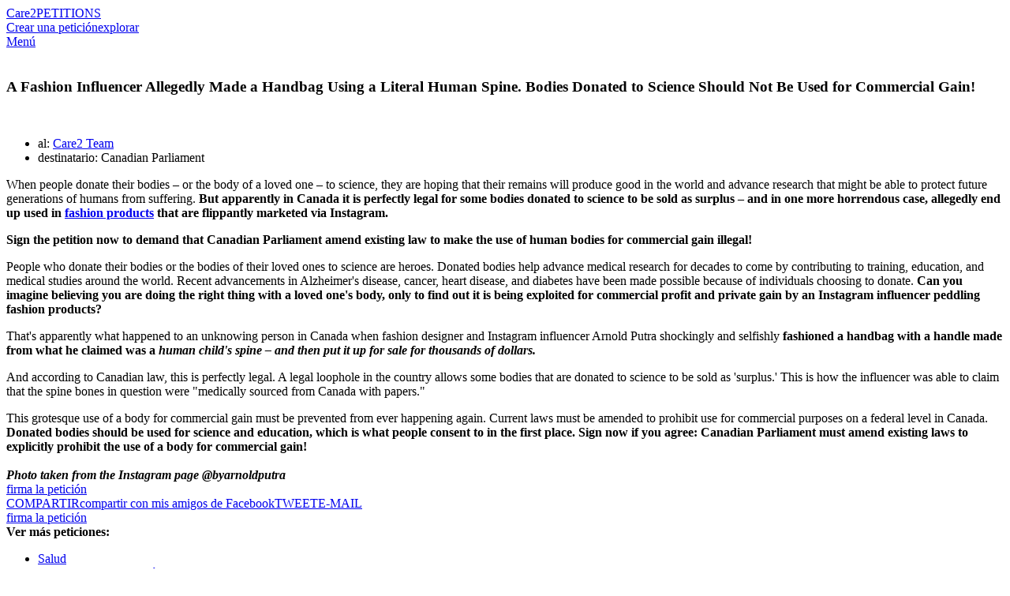

--- FILE ---
content_type: text/html; charset=UTF-8
request_url: https://www.thepetitionsite.com/es/takeaction/788/284/511/
body_size: 18404
content:
<!DOCTYPE html><html lang="es"><head><!-- Start VWO Async SmartCode --><script type='text/javascript' id='vwoCode'>
    window._vwo_code=window._vwo_code || (function() {
var account_id=698494,
    version = 1.5,
    settings_tolerance=2000,
    library_tolerance=2500,
    use_existing_jquery=false,
    is_spa=1,
    hide_element='body',
    hide_element_style = 'opacity:0 !important;filter:alpha(opacity=0) !important;background:none !important',
    /* DO NOT EDIT BELOW THIS LINE */
    f=false,d=document,vwoCodeEl=d.querySelector('#vwoCode'),code={use_existing_jquery:function(){return use_existing_jquery},library_tolerance:function(){return library_tolerance},hide_element_style:function(){return'{'+hide_element_style+'}'},finish:function(){if(!f){f=true;var e=d.getElementById('_vis_opt_path_hides');if(e)e.parentNode.removeChild(e)}},finished:function(){return f},load:function(e){var t=d.createElement('script');t.fetchPriority='high';t.src=e;t.type='text/javascript';t.onerror=function(){_vwo_code.finish()};d.getElementsByTagName('head')[0].appendChild(t)},getVersion:function(){return version},getMatchedCookies:function(e){var t=[];if(document.cookie){t=document.cookie.match(e)||[]}return t},getCombinationCookie:function(){var e=code.getMatchedCookies(/(?:^|;)\s?(_vis_opt_exp_\d+_combi=[^;$]*)/gi);e=e.map(function(e){try{var t=decodeURIComponent(e);if(!/_vis_opt_exp_\d+_combi=(?:\d+,?)+\s*$/.test(t)){return''}return t}catch(e){return''}});var i=[];e.forEach(function(e){var t=e.match(/([\d,]+)/g);t&&i.push(t.join('-'))});return i.join('|')},init:function(){if(d.URL.indexOf('__vwo_disable__')>-1)return;window.settings_timer=setTimeout(function(){_vwo_code.finish()},settings_tolerance);var e=d.createElement('style'),t=hide_element?hide_element+'{'+hide_element_style+'}':'',i=d.getElementsByTagName('head')[0];e.setAttribute('id','_vis_opt_path_hides');vwoCodeEl&&e.setAttribute('nonce',vwoCodeEl.nonce);e.setAttribute('type','text/css');if(e.styleSheet)e.styleSheet.cssText=t;else e.appendChild(d.createTextNode(t));i.appendChild(e);var n=this.getCombinationCookie();this.load('https://dev.visualwebsiteoptimizer.com/j.php?a='+account_id+'&u='+encodeURIComponent(d.URL)+'&f='+ +is_spa+'&vn='+version+(n?'&c='+n:''));return settings_timer}};window._vwo_settings_timer = code.init();return code;}());
    </script><!-- End VWO Async SmartCode --><title>petición: A Fashion Influencer Allegedly Made a Handbag Using a Literal Human Spine. Bodies Donated to Science Should Not Be Used for Commercial Gain!</title><meta charset="utf-8"/> <meta property="og:title" content="Sign Petition: A Fashion Influencer Allegedly Made a Handbag Using a Literal Human Spine" /><meta property="og:description" content="Bodies donated to science should never be sold for commercial gain. Demand Canadian lawmakers act!  (42108 signatures on petition)" /><meta property="og:image" content="https://dingo.care2.com/pictures/petition_images/petition/511/788284-1652377322-wide_facebook.jpg" /><meta property="og:type" content="website" /><meta property="og:url" content="https://www.thepetitionsite.com/takeaction/788/284/511/" /><meta property="og:image:width" content="600" /><meta property="og:image:height" content="300" /> <meta property="fb:app_id" content="482659988595053"/> <meta property="twitter:card" content="summary_large_image" /><meta property="twitter:title" content="petición: A Fashion Influencer Allegedly Made a Handbag Using a Literal Human Spine" /><meta property="twitter:description" content="Bodies donated to science should never be sold for commercial gain. Demand Canadian lawmakers act!  (42108 signatures on petition)" /><meta property="twitter:image" content="https://dingo.care2.com/pictures/petition_images/petition/511/788284-1652377322-wide_facebook.jpg?1769083458" /><meta property="twitter:site" content="@Care2" /><meta property="twitter:creator" content="@Care2" /> <meta name="description" content="Bodies donated to science should never be sold for commercial gain. Demand Canadian lawmakers act!  (42108 signatures on petition)"/> <meta name="viewport" content="width = device-width, user-scalable = no, initial-scale=1.0, maximum-scale=1.0"/> <meta name="apple-mobile-web-app-capable" content="yes"/><link rel="stylesheet" type="text/css" href="//dingo.care2.com/assets/css/petitionsite/sign.css?1769028674" /><link rel="image_src" href="https://dingo.care2.com/pictures/petition_images/petition/511/788284-1652377322-wide_facebook.jpg">
<link rel="alternate" href="https://www.thepetitionsite.com/da/takeaction/788/284/511/" hreflang="da" /><link rel="alternate" href="https://www.thepetitionsite.com/de/takeaction/788/284/511/" hreflang="de" /><link rel="alternate" href="https://www.thepetitionsite.com/de-de/takeaction/788/284/511/" hreflang="de-de" /><link rel="alternate" href="https://www.thepetitionsite.com/takeaction/788/284/511/" hreflang="en" /><link rel="alternate" href="https://www.thepetitionsite.com/en-au/takeaction/788/284/511/" hreflang="en-au" /><link rel="alternate" href="https://www.thepetitionsite.com/en-ca/takeaction/788/284/511/" hreflang="en-ca" /><link rel="alternate" href="https://www.thepetitionsite.com/en-gb/takeaction/788/284/511/" hreflang="en-gb" /><link rel="alternate" href="https://www.thepetitionsite.com/en-us/takeaction/788/284/511/" hreflang="en-us" /><link rel="alternate" href="https://www.thepetitionsite.com/es/takeaction/788/284/511/" hreflang="es" /><link rel="alternate" href="https://www.thepetitionsite.com/es-es/takeaction/788/284/511/" hreflang="es-es" /><link rel="alternate" href="https://www.thepetitionsite.com/fr/takeaction/788/284/511/" hreflang="fr" /><link rel="alternate" href="https://www.thepetitionsite.com/fr-ca/takeaction/788/284/511/" hreflang="fr-ca" /><link rel="alternate" href="https://www.thepetitionsite.com/fr-fr/takeaction/788/284/511/" hreflang="fr-fr" /><link rel="alternate" href="https://www.thepetitionsite.com/it/takeaction/788/284/511/" hreflang="it" /><link rel="alternate" href="https://www.thepetitionsite.com/it-it/takeaction/788/284/511/" hreflang="it-it" /><link rel="alternate" href="https://www.thepetitionsite.com/nl/takeaction/788/284/511/" hreflang="nl" /><link rel="alternate" href="https://www.thepetitionsite.com/nl-nl/takeaction/788/284/511/" hreflang="nl-nl" /><link rel="alternate" href="https://www.thepetitionsite.com/pt/takeaction/788/284/511/" hreflang="pt" /><link rel="alternate" href="https://www.thepetitionsite.com/pt-br/takeaction/788/284/511/" hreflang="pt-br" /><link rel="alternate" href="https://www.thepetitionsite.com/pt-pt/takeaction/788/284/511/" hreflang="pt-pt" /><link rel="alternate" href="https://www.thepetitionsite.com/sv/takeaction/788/284/511/" hreflang="sv" /><link rel="alternate" href="https://www.thepetitionsite.com/vi/takeaction/788/284/511/" hreflang="vi" /><script>
            if (document.cookie.indexOf("swimlane") < 0) {
                var cookieString = "swimlane=" + Math.floor(Math.random() * 99) + 1;
                cookieString += ';SameSite=Lax';
                document.cookie = cookieString;
            }
        </script></head><body class="single"><img src="https://www.care2.com/servlets/petitions/viewed.php" alt=""style="position:absolute;left:0;top:0;"/><div id="fb-root"></div><section class="site-container"><section class="site-pusher"><header class="site-header"><div class="containerWidth"><a href="https://www.thepetitionsite.com/es" class="logo">Care2</a><a href="https://www.thepetitionsite.com/es" class="tagline">PETITIONS</a><div class="headerLinks"><a href="https://www.thepetitionsite.com/es/create-a-petition.html?cid=headerClick&src=TPS&campaign=headerClickPS" class="link link__start">Crear una petición</a><a href="https://www.thepetitionsite.com/es/browse-petitions/" class="link link__browse">explorar</a></div><div class="fb-like" data-href="https://www.facebook.com/Care2" data-share="false" data-layout="button_count" data-show-faces="face"></div><a href="#" id="header__icon">Menú</a></div></header><div id="signPage" class=""><div id="petition-col" class="col"><div class="thumbnail"><img src="https://dingo.care2.com/pictures/petition_images/petition/511/788284-1652377322-wide.jpg" alt="" /></div><h1>A Fashion Influencer Allegedly Made a Handbag Using a Literal Human Spine. Bodies Donated to Science Should Not Be Used for Commercial Gain!</h1><div class="client_logo hide_from_unsigned"><img src="https://dingo.care2.com/befree-images/2022/care2-logos/c2-logo-230x100.png" alt="" /></div><ul class="hide_from_unsigned"><li>al:&nbsp;<a href="https://www.thepetitionsite.com/petition_feedback/788284511">Care2 Team</a></li><li>destinatario:&nbsp;Canadian Parliament</li></ul><div class="progress hide_from_unsigned"></div><div class="overview hide_from_unsigned"><p><span style="font-weight: 400;">When people donate their bodies &ndash; or the body of a loved one &ndash; to science, they are hoping that their remains will produce good in the world and advance research that might be able to protect future generations of humans from suffering. </span><b>But apparently in Canada it is perfectly legal for some bodies donated to science to be sold as surplus &ndash; and in one more horrendous case, allegedly end up used in </b><a href="https://www.insider.com/arnold-putra-instagram-fashion-star-bag-human-spine-2020-4" target="_blank" rel="noopener"><b>fashion products</b></a><b> that are flippantly marketed via Instagram.</b></p>
<p><b>Sign the petition now to demand that Canadian Parliament amend existing law to make the use of human bodies for commercial gain illegal!</b></p>
<p><span style="font-weight: 400;">People who donate their bodies or the bodies of their loved ones to science are heroes. Donated bodies help advance medical research for decades to come by contributing to training, education, and medical studies around the world. Recent advancements in Alzheimer's disease, cancer, heart disease, and diabetes have been made possible because of individuals choosing to donate. </span><b>Can you imagine believing you are doing the right thing with a loved one's body, only to find out it is being exploited for commercial profit and private gain by an Instagram influencer peddling fashion products?&nbsp;</b></p>
<p><span style="font-weight: 400;">That's apparently what happened to an unknowing person in Canada when fashion designer and Instagram influencer Arnold Putra shockingly and selfishly </span><b>fashioned a handbag with a handle made from what he claimed was a </b><b><i>human child's spine &ndash; and then put it up for sale for thousands of dollars.</i></b>&nbsp;</p>
<p><span style="font-weight: 400;">And according to Canadian law, this is perfectly legal. A legal loophole in the country allows some bodies that are donated to science to be sold as 'surplus.' This is how the influencer was able to claim that the spine bones in question were ​​&quot;medically sourced from Canada with papers.&quot;</span>&nbsp;</p>
<span style="font-weight: 400;">This grotesque use of a body for commercial gain must be prevented from ever happening again. Current laws must be amended to prohibit use for commercial purposes on a federal level in Canada. </span><b>Donated bodies should be used for science and education, which is what people consent to in the first place. Sign now if you agree: Canadian Parliament must amend existing laws to explicitly prohibit the use of a body for commercial gain!<br /><br /><em>Photo taken from the Instagram page @byarnoldputra&nbsp;</em><br /></b></div><a href="#" class="sign_petition_jump hide_from_unsigned">firma la petición</a><div class="share hide_from_unsigned" data-url="https://www.thepetitionsite.com/es/takeaction/788/284/511/"data-system_key="788284511"data-system="6"><a href="#" class="facebook"><span class="desktop">COMPARTIR</span><span class="mobile">compartir con mis amigos de Facebook</span></a><a href="#" class="twitter">TWEET</a><a href="#" class="email">E-MAIL</a></div><div id="signatures" class="hide_from_unsigned"></div><a href="#" class="sign_petition_jump hide_from_unsigned">firma la petición</a><div id="categorylinks" class="hide_from_unsigned"><strong>Ver más peticiones:</strong><ul><li><a href="/es/health/" class="categoryForPixel">Salud</a></li><li><a href="/es/media-arts-culture/" class="categoryForPixel">Medios de comunicación, Arte, Cultura</a></li><li><a href="/es/human-rights/" class="categoryForPixel">Derechos humanos</a></li></ul></div><div id="form-col" class="col"><div id="javascript_required">Has deshabilitado JavaScript. Sin este programa, puede que nuestro sitio no funcione debidamente.</div><script>
                    let element = document.getElementById('javascript_required');
                    element.parentNode.removeChild(element);
                </script><div class="loading-form"><div class="leftEye"></div><div class="rightEye"></div><div class="mouth"></div></div><div class="legal"></div><div class="footnotes"><p><a href="https://www.care2.com/privacy-policy">política de privacidad</a></p><p>al firmar, aceptas los <a href="https://www.care2.com/help/general/tos.html">condiciones del servicio</a> de Care2</br>
Puede administrar sus <a href="http://www.care2.com/newsletters">suscripciones por correo electrónico</a> en cualquier momento.</p><p>¿Tienes dificultades para firmarla??&nbsp;<a id="letUsKnowTrigger" href="#">Infórmanos</a>.</p></div></div></div></div><div id="stickyHeader"><div class="containerWidth"><a href="https://www.thepetitionsite.com/" class="logo">Care2</a><div class="title">A Fashion Influencer Allegedly Made a Handbag Using a Literal Human Spine. Bodies Donated to Science Should Not Be Used for Commercial Gain!</div><div class="share" data-url="https://www.thepetitionsite.com/es/takeaction/788/284/511/"data-system_key="788284511"data-system="6"><a href="#" class="facebook">COMPARTIR</a><a href="#" class="twitter">TWEET</a></div></div></div>
<footer class="footer">
    <section class="quote">
        <div class="containerWidth">
            <div class="quote">
                <p>
                    "The best way to predict the future is to create it!"
                </p>

                <p>
                    - Denis Gabor
                </p>
            </div>

            <a href="https://www.thepetitionsite.com/es/create-a-petition.html">Crear petición</a>
        </div>
    </section>

    <section class="mission_statement">
        <div class="containerWidth">
            <div class="promise">
                <div class="logo">Care2</div>

                <p>
                    <strong>Nuestra promesa: </strong> Bienvenido/a a Care2, la comunidad más grande del mundo por las buenas causas. Aquí, encontrarás 45 millones de personas con ideas afines, que trabajan por el progreso y la generosidad, y para generar un impacto duradero.
                </p>

                <p>
                    <strong>Care2 se declara en contra de: </strong> los fanáticos, los racistas, los acosadores, los negadores de la ciencia, los misóginos, los grupos de presión a favor de las armas, los xenófobos, los que cierran los ojos ante la realidad de manera deliberada, los maltratadores de animales, los frackers, y todas las personas con malas intenciones. Si te sientes identificado con alguna de estos tipos, te rogamos que nos ignores. Este no es tu sitio.
                </p>

                <p>
                    <strong>Care2 apoya a: </strong> los altruistas, los amantes de los animales, los feministas, los agitadores, los amantes de la naturaleza, los creativos, los curiosos por naturaleza, y las personas que de verdad aman hacer lo correcto. <br /><strong>Tú eres nuestra gente. Tú te preocupas. Nosotros nos preocupamos. Somos Care2.</strong>
                </p>
            </div>

            <div class="links">
                <ul>
                    <li><a href="https://www.thepetitionsite.com/es/create-a-petition.html">Crear una petición</a></li>
                    <li><a href="https://www.thepetitionsite.com/es/">Petitions inicio</a></li>
                    <li><a href="https://www.thepetitionsite.com/es/successful-petition-examples/">Successful Petitions</a></li>
                    <li><a href="https://www.thepetitionsite.com/es/petition/">acerca de las peticiones</a></li>
                    <li><a href="https://www.thepetitionsite.com/activist-university">Activist University</a></li>
                    <li><a href="https://www.thepetitionsite.com/es/petitionfaqs.html">Ayuda para crear una petición</a></li>
                </ul>

                <div class="social">
                    <a href="https://www.facebook.com/Care2" class="facebook"></a>
                    <a href="https://www.twitter.com/Care2" class="twitter"></a>
                    <a href="https://www.pinterest.com/Care2" class="pinterest"></a>
                    <a href="https://www.linkedin.com/company/care2/" class="linkedin"></a>
                </div>
            </div>
        </div>
    </section>

    <section class="footer_links">
        <div class="links">
            <a href="https://www.care2.com/">Care2 inicio</a>
            <a href="https://www.thepetitionsite.com/es/">Care2 Petitions</a>
            <a href="https://www.care2.com/aboutus/">acerca de nosotros</a>
            <a href="https://www.care2services.com/">asociaciones</a>
            <a href="#" id="media_inquiry_form">Media Inquiry</a>
            <a href="https://www.care2.com/aboutus/contactus.html">contacto</a>
            <a href="https://www.thepetitionsite.com/help">ayuda</a>
                                        <script>var care2IntlNumberFormat = {"grouping" : ".", "decimal" : ","}</script><div id="languageSelect2" class="language_selector"><input type="text" id="dd_284483337" class="dropdown-toggle" /><label for="dd_284483337" class="dropdown-text">Español</label><ul class="dropdown-content"><li><a href="#" rel="da">Dansk</a></li><li><a href="#" rel="de">Deutsch</a></li><li><a href="#" rel="en">English</a></li><li><a href="#" rel="es">Español</a></li><li><a href="#" rel="fr">Français</a></li><li><a href="#" rel="it">Italiano</a></li><li><a href="#" rel="nl">Nederlands</a></li><li><a href="#" rel="pt">Português</a></li><li><a href="#" rel="sv">Svenska</a></li></ul></div>
                    </div>

        <div class="copyright">Copyright y copias; 2026 Care2.com, inc. y sus cesionarios de licencia. Reservados todos los derechos</div>

        <div class="links">
            <a href="https://www.care2.com/help/general/tos.html">condiciones del servicio</a>
            <a href="https://www.thepetitionsite.com/do-not-sell-my-info">Do Not Sell My Info</a>
            <a href="https://www.care2.com/privacy-policy">política de privacidad</a>
        </div>
    </section>
</footer>

<div class="site-cache" id="site-cache"></div></section></section><script>window.translationStrings = {"cookieNotification--message":"Care2 uses cookies to help optimize your site visit.","cookieNotification--accept":"This is fine with me","cookieNotification--learnMore":"<a id=\"learnMore\" href=\"\/\/www.care2.com\/privacy-policy\">Learn More<\/a>","name_not_displayed":"no se muestra el nombre","loading":"cargando...","sign_up":"inicio de sesi\u00f3n","sign_in":"firma","skip":"saltar","read_petition":"leer la petici\u00f3n","view_full_petition":"ver la petici\u00f3n entera","read_full_petition":"leer la petici\u00f3n completa","has_sent_you_a_green_star":"te ha enviado una {green_star} de aprecio","green_star":"estrella verde","january":"enero","february":"febrero","march":"marzo","april":"abril","may":"mayo","june":"junio","july":"julio","august":"agosto","september":"septiembre","october":"octubre","november":"noviembre","december":"diciembre","sign_petition":"firma la petici\u00f3n","supporters":"partidarios","please_correct_the_errors":"corrige los errores en los campos resaltados","please_correct_highlighted_fields":"corrige los campos resaltados","your_email_is_required":"se necesita tu e-mail","weve_had_trouble_reaching_email_blurb":"No hemos podido contactar contigo por e-mail. Introduce otra direcci\u00f3n de e-mail o haz clic en \u00abfirmar petici\u00f3n\u00bb para confirmar.","weve_had_trouble_reaching_email":"Hemos tenido problemas para contactarle por email. Por favor, introduzca una nueva direcci\u00f3n email.","addresses_usually_contain_blurb":"Las direcciones suelen incluir el nombre de la calle y el n\u00famero. Corrige o haz clic en \u00abfirmar\u00bb para usar la direcci\u00f3n introducida.","sign_now":"Firma ahora","keep_me_updated":"mantenerme al d\u00eda","add_your_comment":"A\u00f1ade tu comentario Ajouter votre commentaire","did_you_mean_email":"\u00bfQuer\u00edas decir {email}?","we_are_unable_to_process_blurb":"No podemos procesar tu firma en este momento. Vuelve a intentarlo m\u00e1s tarde.","optional":"opcional","keep_me_updated_on_this_campaign":"mantenerme al d\u00eda sobre esta campa\u00f1a y muchas otras de","full_postal_address":"direcci\u00f3n postal completa","street_address":"Direcci\u00f3n de la calle","phone_with_area_code":"tel\u00e9fono con prefijo","zip_code":"C\u00f3digo Postal","postal_code":"c\u00f3digo postal","just_now":"ahora mismo","about_a_minute_ago":"hace un minuto","num_minutes_ago":"hace {num} minutos","about_an_hour_ago":"hace una hora","num_hours_ago":"hace {num} horas","yesterday":"ayer","num_days_ago":"hace {num} d\u00edas","about_a_month_ago":"hace un mes","num_months_ago":"hace {num} meses","about_a_year_ago":"hace un a\u00f1o","num_years_ago":"hace {num} a\u00f1os","sign_the_petition_below_and_get":"firma la petici\u00f3n de abajo y apacer\u00e1 el mensaje {tag} de {label}","sign_the_petition_below_and_get_uk":"By leaving this box ticked you are agreeing to sign the petition below & get {tag} from {label}","get_related_updates_from":"obtener actualizaciones relacionadas de","optin_checkbox_label":"Recibir {type} de {name}","optin_checkbox_label_uk":"By leaving this box ticked you are agreeing to get {type} from {name} ","learn_more":"saber m\u00e1s","just_added_a_signature_to_the_petition":"se acaba de a\u00f1adir una firma a la petici\u00f3n","just_added_signature_to_the_petition":"se acaba de a\u00f1adir una firma #{sig_number} a la petici\u00f3n","make_sure_you_have_permission":"aseg\u00farate de tener permiso para usar esta imagen si no es tuya","your_image_should_be_at_least_blurb":"Tu imagen deber\u00eda tener 700 px de ancho y 350 px de alto","edit":"editar","manage":"gestionar","update":"Actualizar","please_provide_a_valid_comment":"a\u00f1ade un comentario v\u00e1lido","facebook_simple_login":"In order to use this feature, please log in to Facebook.","connect_using_facebook":"Con\u00e9ctate a trav\u00e9s de Facebook","send":"enviar","sent":"enviado","more":"m\u00e1s","less":"menos","oops_please_fix_blurb":"\u00a1Glups! Corrige los errores para que podamos enviar tu mensaje","contact_us":"contacto","full_update":"Actualizaci\u00f3n completa","first_name":"Nombre","last_name":"Apellido","dont_display_my_name":"no mostrar mi nombre","join":"Unirse","log_in":"Iniciar sesi\u00f3n","thank_you_for_caring":"Gracias por preocuparte","optin-confirm-popup__sign-button":"Confirmar","step_2":"Paso 2","confirm_your_signature":"confirme su firma","confirm":"confirmar","double_your_impact":"ampl\u00eda el radio de tu impacto","signatures":"firmas","sponsored_by":"patrocinado por","thank_you":"gracias","increase_your_impact":"aumenta tu impacto","share":"compartir","you_can_still_make_a_difference":"A\u00fan puedes marcar la diferencia en la comunidad {care2} firmando otras peticiones hoy.","other_urgent_petitions_need_your_help":"otras peticiones urgentes que necesitan tu ayuda","take_action_now":"act\u00faa ahora","the_1_petition_site_in_the_world":"el sitio l\u00edder mundial de peticiones","start_a_new_petition":"crear una nueva petici\u00f3n","this_petition_is_now_closed":"est\u00e1 petici\u00f3n est\u00e1 ahora cerrada","this_petition_was_a_success_because":"Esta petici\u00f3n ha sido todo un \u00e9xito gracias a firmas de personas como t\u00fa.","please_continue_to_sign_petitions":"Sigue firmando peticiones y marca la diferencia en la comunidad {care2}.","you_can_help_by_sharing":"puedes ayudar comparti\u00e9ndola","you_took_action_on":"has actuado","petition":"petici\u00f3n","local_comments":"Local Comments","local_signatures":"Local Signatures","all":"All","be_the_first_in_location_to_create_a_petition":"Be the first in {location} to create a petition.","load_more":"cargar m\u00e1s","your_name":"Tu Nombre","your_email":"Tu E-Mail","to":"Para","enter_up_to_100_email_addresses":"introduce hasta 100 direcciones de e-mail separadas por comas","enter_up_to_10_email_addresses":"enter up to 10 email addresses - separated by commas","we_hate_spam_blurb":"Nosotros {hate_spam}. No vendemos ni compartimos las direcciones de e-mail que nos proporcionas.","hate_spam":"\u00bfodias el spam?","click_to_add_addresses_from":"haz clic para a\u00f1adir direcciones de","requires_pop_ups_to_be_enabled":"se necesita que las ventanas emergentes est\u00e9n habilitadas","you_can_easily_embed_this_blurb":"Puedes colgar esta petici\u00f3n en tu sitio o blog. Marca la diferencia en causas en las que creas, lo conseguir\u00e1s si a\u00f1ades una descripci\u00f3n con gancho. Tus lectores la firmar\u00e1n sin tener que salir de tu sitio. Es muy sencillo, elige el tama\u00f1o y color del elemento gr\u00e1fico y copia el c\u00f3digo incorporado en tu sitio o blog.","customize_your_widget":"personalizar tu dispositivo","widget_size":"tama\u00f1o del color del elemento gr\u00e1fico","widget_color":"color del elemento gr\u00e1fico","blue":"azul","bright_green":"verde intenso","red":"rojo","aqua":"turquesa","green":"verde","purple":"morado","fuschia":"fucsia","orange_red":"rojo anaranjado","orange":"naranja","brown":"marr\u00f3n","update_preview":"actualizar vista previa","copy_the_embed_code":"copiar el c\u00f3digo incorporado","copy_the_code":"copiar el c\u00f3digo","successfully_copied":"se ha copiado con \u00e9xito","widget_preview":"vista previa del color del elemento gr\u00e1fico","javascript_must_be_enabled":"debes habilitar javascript en tu sitio web o blog","target":"destinatario","read_more":"leer m\u00e1s","log_out":"Cerrar sesi\u00f3n","my_dashboard":"Mis peticiones","my_account":"mi cuenta","by":"al","sign":"Firma","make_a_difference":"marca la diferencia","share_with_my_facebook_friends":"compartir con mis amigos de {facebook}","goal":"Gol","outside_us":"Outside U.S.?","ulib_not_you":"Editar datos","care2_team_blog":"Blog del equipo {care2}","about_us":"acerca de nosotros","butterfly_rewards":"recompensas mariposa","success_stories":"Algunos logros conseguidos","causes_news":"causas y noticias","healthy_living":"un ritmo de vida saludable","home":"inicio","start_a_petition":"Crear una petici\u00f3n","thanks_for_signing":"gracias por firmar","now_please_share":"Comp\u00e1rtelo ahora","sign_now_to_help":"Firma ahora","province":"provincia","for_more_impact_add_comment":"Para que tenga mayor impacto, a\u00f1ade aqu\u00ed un comentario","please_select":"selecciona","email":"E-Mail","country":"Pa\u00eds","city":"Ciudad","state":"provincia","phone_number":"N\u00famero De Tel\u00e9fono","MediaInquiryForm-title":"Media Inquiry","MediaInquiryForm-description":"Contact the Care2 Media Relations team about this petition below:","MediaInquiryForm-body":"Media Inquiry ","MediaInquiryForm-button":"Send Inquiry","onsite_feedback_form":"formulario de comentarios en el sitio","problem_on_this_page_blurb":"\u00bfProblemas con esta p\u00e1gina? Cu\u00e9ntanos brevemente lo que falla y te ayudaremos a corregirlo.","email_address":"Direcci\u00f3n de e-mail","send_feedback":"enviar comentarios","contact_us_about_this_petition":"ponte en contacto con nosotros acerca de esta petici\u00f3n","questions_help":"Preguntas &amp; Ayuda","contact_media_relations":"Rinc\u00f3n De Prensa","name":"nombre","add_a_message":"A\u00f1adir Un Mensaje","petition_closed":"petici\u00f3n cerrada","browse_petitions":"hojear peticiones","we_did_it":"lo hemos conseguido","wants_you_to_take_action_on":"quiere que act\u00faes acerca de","personal_message":"Mensaje Personal","add_an_image":"A\u00f1adir una imagen","author_buttons--edit":"Editar tu petici\u00f3n","author_buttons--update":"Actualizar tus firmantes","author_buttons--manage":"Gestionar tus firmantes","author_share--statistics":"El 65% de las nuevas firmas se obtienen al compartir las peticiones.","author_share--ask":"Comparte tu petici\u00f3n hoy.","author_share--facebook":"COMPARTIR ESTO","author_share--twitter":"ENVIAR UN TUIT","author_share--email":"ENVIAR UN E-MAIL A FAMILIARES Y AMIGOS","author_share--share_request":"Sharing your petition can<br \/>increase your signatures by <strong>3x!<\/strong>","author_share--share_request-2":"It's that simple! Your Friends want to help!","author_share--share_now":"share now","form_field_error_required-first_name":"Por favor, ingrese un nombre v\u00e1lido","form_field_error_validate-first_name":"Por favor, ingrese un nombre v\u00e1lido","form_field_error_required-last_name":"Por favor ingrese un apellido v\u00e1lido","form_field_error_validate-last_name":"Por favor ingrese un apellido v\u00e1lido","form_field_error_required-email":"Por favor, introduce una direcci\u00f3n de e-mail v\u00e1lida","form_field_error_validate-email":"Por favor, introduce una direcci\u00f3n de e-mail v\u00e1lida","form_field_error_required-country":"Introduzca un pa\u00eds v\u00e1lido","form_field_error_validate-country":"Introduzca un pa\u00eds v\u00e1lido","form_field_error_required-address":"Por favor ingrese una direcci\u00f3n v\u00e1lida","form_field_error_validate-address":"Por favor ingrese una direcci\u00f3n v\u00e1lida","form_field_error_required-city":"Por favor ingrese una ciudad v\u00e1lida","form_field_error_validate-city":"please enter a valid city","form_field_error_required-state":"Introduzca un estado v\u00e1lido","form_field_error_validate-state":"Introduzca un estado v\u00e1lido","form_field_error_required-zip":"Por favor ingrese un c\u00f3digo postal v\u00e1lido","form_field_error_validate-zip":"Por favor ingrese un c\u00f3digo postal v\u00e1lido","form_field_error_required-phone":"Por favor ingrese un n\u00famero de tel\u00e9fono v\u00e1lido","form_field_error_validate-phone":"Por favor ingrese un n\u00famero de tel\u00e9fono v\u00e1lido","form_field_error_required-gdpr":"please select one of the options below","petition-share-ask__title":"{firstname}, the next step is sharing!","petition-share-ask__paragraph":"Share this because you care; you could be surprised by how many others around you care too.","Petitions__TwoStepPopUp--title":"Thanks For Signing!","Petitions__TwoStepPopUp--opt-in":"Get Updates","Petitions__TwoStepPopUp--skip":"No, Thanks","Petitions__TwoStepShare--title":"Now, Share This Petition.","Petitions__TwoStepShare--description":"Share with your Facebook friends to help this petition succeed!","Petitions__TwoStepShare--call-to-action":"Your share can result in 5+ signatures!","Petitions__TwoStepShare--button":"Share Now!","Petitions__TwoStepShare--skip":"Skip Sharing","Petitions__unsignable--sign_header":"Has firmado el {date}","Petitions__unsignable--success":"Esta petici\u00f3n ha sido todo un \u00e9xito gracias a firmas de personas como t\u00fa.","Petitions__unsignable--closed":"Petici\u00f3n cerrada","Petitions__unsignable--share":"Compartir esta petici\u00f3n","Petitions__unsignable--next-actions":"FIRMA ESTAS PETICIONES POPULARES","Petitions__unsignable--expand":"Read Petition","Petitions__unsignable--sharePrompt":"Share with friends.\r\nGet More Signatures!","Petitions__unsignable--success_header":"We Won!","Petitions__unsignable--success_supporters":"{num} Supporters!","PetitionsHome__authorPetitions--edit":"Editar petici\u00f3n","PetitionsHome__authorPetitions--update":"Enviar actualizaci\u00f3n","PetitionsHome__authorPetitions--share":"Compartir","Validation__response--address":"Las direcciones suelen incluir el nombre de la calle y el n\u00famero. Corrige o haz clic en \"{button_text}\" para usar la direcci\u00f3n introducida.","Petitions__next_actions--mobile__thank_you":"Thanks for signing; now please share!","Petitions__next_actions--mobile__share":"Share with Friends!","FacebookTestPixel--partnerlistIDs":"117\r\n119\r\n124\r\n161\r\n398\r\n447\r\n466\r\n527\r\n2500\r\n2722","gdpr-popup__keep-in-touch":"Mant\u00e9ngase en contacto con {name}","gdpr-popup__button--accept":"S\u00ed, por favor","gdpr-popup__button--deny":"No, gracias"};window.petitionParams = {
    "contains_domain_name_or_url": true,
    "petitionID": 788284511,
    "petition_type": "single",
    "title": "A Fashion Influencer Allegedly Made a Handbag Using a Literal Human Spine. Bodies Donated to Science Should Not Be Used for Commercial Gain!",
    "short_title": "A Fashion Influencer Allegedly Made a Handbag Using a Literal Human Spine",
    "short_summary": "Bodies donated to science should never be sold for commercial gain. Demand Canadian lawmakers act!",
    "petition_url": "https:\/\/www.thepetitionsite.com\/es\/takeaction\/788\/284\/511\/",
    "image_url": "https:\/\/dingo.care2.com\/pictures\/petition_images\/petition\/511\/788284-1652377322-wide.jpg",
    "wide_image": "https:\/\/dingo.care2.com\/pictures\/petition_images\/petition\/511\/788284-1652377322-wide.jpg",
    "wide_thumb": "https:\/\/dingo.care2.com\/pictures\/petition_images\/petition\/511\/788284-1652377322-wide_thumb.jpg",
    "wide_facebook": "https:\/\/dingo.care2.com\/pictures\/petition_images\/petition\/511\/788284-1652377322-wide_facebook.jpg",
    "wide_mobile": "https:\/\/dingo.care2.com\/pictures\/petition_images\/petition\/511\/788284-1652377322-wide_mobile.jpg",
    "stopdate": "2038-01-01",
    "is_closed": false,
    "showfields": [
        "name",
        "state",
        "country",
        "custom_1"
    ],
    "reqfields": [
        "name",
        "email",
        "address",
        "city",
        "state",
        "zip",
        "country"
    ],
    "collfields": [
        "name",
        "email",
        "address",
        "city",
        "state",
        "zip",
        "country",
        "custom_1"
    ],
    "authorID": 894875657,
    "client_name": "Care2 Team - Florida",
    "show_taf_popup": "new",
    "draft": false,
    "locationID": 0,
    "customQuestions": [
        {
            "type": "custom",
            "_required": false,
            "question": "Why do you think bodies donated to science should NEVER be sold for commercial gain?",
            "_collect": "optional"
        }
    ],
    "tf_email_text": "Acabo de firmar la petici\u00f3n: \"A Fashion Influencer Allegedly Made a Handbag Using a Literal Human Spine. Bodies Donated to Science Should Not Be Used for Commercial Gain!\" \u00bfTe unir\u00e1s y apoyar\u00e1s esta causa?? https:\/\/www.thepetitionsite.com\/es\/takeaction\/788\/284\/511\/",
    "hide_signature_bar": 0,
    "ct_signatures_target": 10000,
    "extended_body": "",
    "language_code": "es",
    "locationName": "",
    "locationType": "",
    "closed_success": false,
    "closed_type": 0,
    "sign_form_title": "firma la petici\u00f3n",
    "closed_header": "<h3>PETICI\u00d3N CERRADA<\/h3>",
    "closed_message": "<div class=\"message\">Est\u00e1 petici\u00f3n est\u00e1 ahora cerrada. A\u00fan puedes marcar la diferencia en la comunidad Care2 firmando otras peticiones hoy..<\/div><p class=\"browse\"><a href=\"\/es\/browse-petitions\/\">HOJEAR PETICIONES &#9656;<\/a><\/p>"
};window.systemCode = '6';</script><script>
window.c2Env = {"isProd":true,"isDev":false,"scheme":"https","hostnames":{"care2":"www.care2.com","assets":"dingo.care2.com","petition_site":"www.thepetitionsite.com"}}
</script>
<script  src="//dingo.care2.com/assets/js/petitionsite/sign.js?1769028674" crossorigin="anonymous" charset="utf-8"></script><script>//! moment.js locale configuration
//! locale : spanish (es)
//! author : Julio Napurí : https://github.com/julionc

function moment_locale (moment) { 'use strict';


    var monthsShortDot = 'ene._feb._mar._abr._may._jun._jul._ago._sep._oct._nov._dic.'.split('_'),
        monthsShort = 'ene_feb_mar_abr_may_jun_jul_ago_sep_oct_nov_dic'.split('_');

    var es = moment.defineLocale('es', {
        months : 'enero_febrero_marzo_abril_mayo_junio_julio_agosto_septiembre_octubre_noviembre_diciembre'.split('_'),
        monthsShort : function (m, format) {
            if (/-MMM-/.test(format)) {
                return monthsShort[m.month()];
            } else {
                return monthsShortDot[m.month()];
            }
        },
        weekdays : 'domingo_lunes_martes_miércoles_jueves_viernes_sábado'.split('_'),
        weekdaysShort : 'dom._lun._mar._mié._jue._vie._sáb.'.split('_'),
        weekdaysMin : 'do_lu_ma_mi_ju_vi_sá'.split('_'),
        longDateFormat : {
            LT : 'H:mm',
            LTS : 'H:mm:ss',
            L : 'DD/MM/YYYY',
            LL : 'D [de] MMMM [de] YYYY',
            LLL : 'D [de] MMMM [de] YYYY H:mm',
            LLLL : 'dddd, D [de] MMMM [de] YYYY H:mm'
        },
        calendar : {
            sameDay : function () {
                return '[hoy a la' + ((this.hours() !== 1) ? 's' : '') + '] LT';
            },
            nextDay : function () {
                return '[mañana a la' + ((this.hours() !== 1) ? 's' : '') + '] LT';
            },
            nextWeek : function () {
                return 'dddd [a la' + ((this.hours() !== 1) ? 's' : '') + '] LT';
            },
            lastDay : function () {
                return '[ayer a la' + ((this.hours() !== 1) ? 's' : '') + '] LT';
            },
            lastWeek : function () {
                return '[el] dddd [pasado a la' + ((this.hours() !== 1) ? 's' : '') + '] LT';
            },
            sameElse : 'L'
        },
        relativeTime : {
            future : 'en %s',
            past : 'hace %s',
            s : 'unos segundos',
            m : 'un minuto',
            mm : '%d minutos',
            h : 'una hora',
            hh : '%d horas',
            d : 'un día',
            dd : '%d días',
            M : 'un mes',
            MM : '%d meses',
            y : 'un año',
            yy : '%d años'
        },
        ordinalParse : /\d{1,2}º/,
        ordinal : '%dº',
        week : {
            dow : 1, // Monday is the first day of the week.
            doy : 4  // The week that contains Jan 4th is the first week of the year.
        }
    });

    return es;

}</script></body></html>
